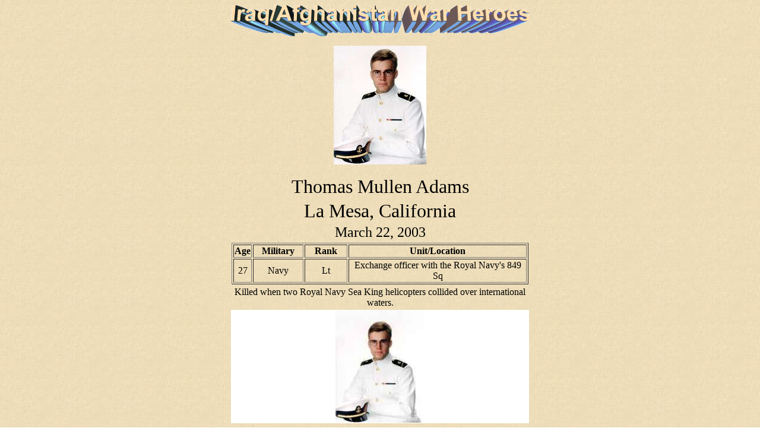

--- FILE ---
content_type: text/html
request_url: https://www.iraqwarheroes.org/2003/adams.htm
body_size: 743
content:
<html>

<head>
<meta http-equiv="Content-Type" content="text/html; charset=windows-1252">
<META NAME="keywords" CONTENT="Our War Heroes, www.OurWarHeroes.org - Q Madp">
<META NAME="description" CONTENT="Our War Heroes, www.OurWarHeroes.org - Q Madp">
<META NAME="abstract" CONTENT="Iraq War Heroes, Our War Heroes">
<META NAME="author" CONTENT="Q Madp-- OurWarHeroes.org ">

<META NAME="copyright" CONTENT="Copyright 2003-2020">
<META NAME="robots" CONTENT="FOLLOW,INDEX">
<title>
Thomas Mullen Adams- OurWarHeroes.org - Tribute sites by Q Madp</title>

</head>

<body background="kiabg.jpg">
<p align="center"><img border="0" src="head132.png" alt="Operation Iraqi Freedom, Fallen Heroes, Iraq War 03/19/03"></p>


<p align="center"><a href="thomas_adams01.jpg" target="_blank"><img border="0" src="adams.jpg" width="156" height="200"></a></p>


<div align="center">
  <center>
  <table border="0" width="500">
    <tr>
      <td>
        <p align="center"><font face="Arial Black" size="6">Thomas Mullen Adams</font></td>
    </tr>
    <tr>
      <td>
        <p align="center"><font face="Arial Rounded MT Bold" size="6">La Mesa,
        California</font></td>
    </tr>
    <tr>
      <td>
        <p align="center"><font face="Arial Black" size="5">March 22, 2003</font></td>
    </tr>
    <tr>
      <td align="center">
        <div align="center">
          <table border="1" width="500">
            <tr>
              <td width="28" align="center"><font face="Verdana"><b>Age</b></font></td>
              <td width="81" align="center"><font face="Verdana"><b>Military</b></font></td>
              <td width="68" align="center"><font face="Verdana"><b>Rank</b></font></td>
              <td width="297" align="center"><font face="Verdana"><b>Unit/Location</b></font></td>
            </tr>
            <tr>
              <td width="28" align="center">27</td>
              <td width="81" align="center">Navy</td>
              <td width="68" align="center">Lt</td>
              <td width="297" align="center">Exchange officer with the Royal
                Navy's 849 Sq</td>
            </tr>
          </table>
        </div>
      </td>
    </tr>
    <tr>
      <td>
        <p align="center">Killed when two Royal Navy Sea King helicopters
        collided over international waters.</td>
    </tr>
    <tr>
      <td bgcolor="#FFFFFF">
        <p align="center"><a href="thomas_adams01.jpg" target="_blank"><img border="0" src="thomas_adams01s.jpg" width="150" height="189"></a></td>
    </tr>
    <tr>
      <td>
      </td>
    </tr>
    <tr>
      <td>
      </td>
    </tr>
    <tr>
      <td>
      </td>
    </tr>
    <tr>
      <td bgcolor="#CCFFFF">
        AP News
        <p>From the time he was a boy, Thomas Mullen Adams wanted to know all he
        could about ships and planes. Adams of La Mesa, Calif., was killed March
        22 in a helicopter collision over the Persian Gulf. He had served since
        October as an exchange officer to the Royal Navy's 849 Squadron</td>
    </tr>
    <tr>
      <td>
      </td>
    </tr>
    <tr>
      <td>
      </td>
    </tr>
  </table>
  </center>
</div>

<p align="center"><font size="6"><a href="https://www.IraqWarHeroes.org">Click To
Return To Main Page</a></font></p>
<p align="center"><font face="Verdana" size="5" color="#FF6600"><b><i>&nbsp;Don't
Let The Memory Of Them Drift Away</i></b></font></p>
 <p align="center" style="word-spacing: 0; margin-top: 0; margin-bottom: 0"><font size="2">Copyright 2003-2024 Q Madp </a>
    </font></p>

</body>

</html>
